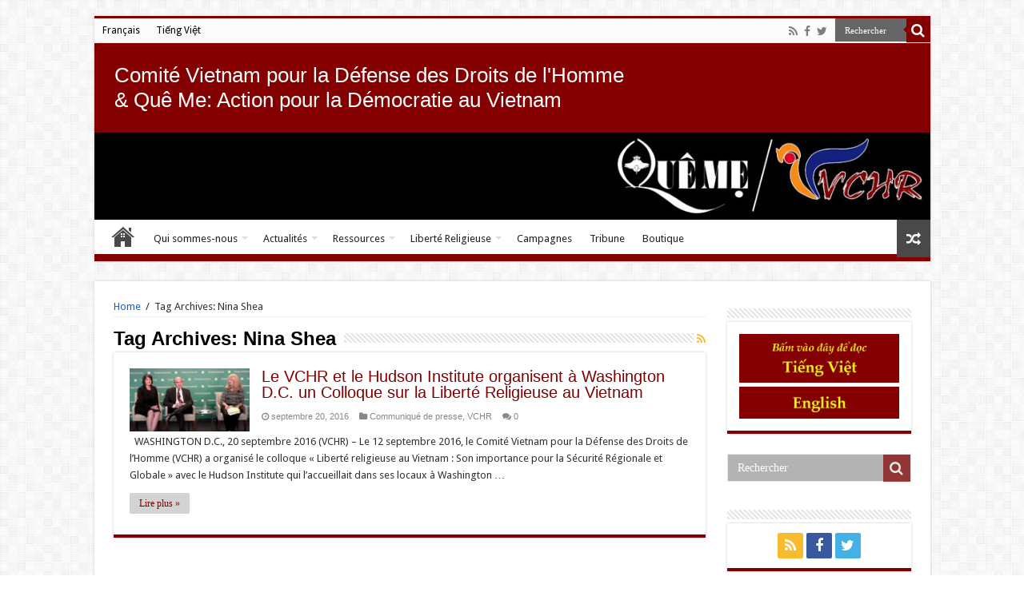

--- FILE ---
content_type: text/html; charset=UTF-8
request_url: https://queme.org/fr/sujet/nina-shea-fr/?v=f24485ae434a
body_size: 11062
content:
<!DOCTYPE html>
<html lang="fr-FR" prefix="og: http://ogp.me/ns#" prefix="og: http://ogp.me/ns#">
<head>
<meta charset="UTF-8" />
<link rel="profile" href="http://gmpg.org/xfn/11" />
<link rel="pingback" href="https://queme.org/wp/xmlrpc.php" />
<title>Nina Shea Archives - Quê Me</title>
<link rel="alternate" hreflang="fr-fr" href="https://queme.org/fr/sujet/nina-shea-fr/" />
<link rel="alternate" hreflang="vi" href="https://queme.org/vi/sujet/nina-shea/" />

<!-- This site is optimized with the Yoast SEO plugin v9.6 - https://yoast.com/wordpress/plugins/seo/ -->
<link rel="canonical" href="https://queme.org/fr/sujet/nina-shea-fr/" />
<meta property="og:locale" content="fr_FR" />
<meta property="og:type" content="object" />
<meta property="og:title" content="Nina Shea Archives - Quê Me" />
<meta property="og:url" content="https://queme.org/fr/sujet/nina-shea-fr/" />
<meta property="og:site_name" content="Quê Me" />
<meta name="twitter:card" content="summary" />
<meta name="twitter:title" content="Nina Shea Archives - Quê Me" />
<meta name="twitter:site" content="@vchr2016" />
<script type='application/ld+json'>{"@context":"https://schema.org","@type":"Organization","url":"https://queme.org/fr/","sameAs":["https://www.facebook.com/queme.net","https://twitter.com/vchr2016"],"@id":"https://queme.org/fr/#organization","name":"Qu\u00ea M\u1eb9: Vietnam Committee on Human Rights","logo":"https://queme.org/app/uploads/2020/03/Logo-QueMe-VCHR.png"}</script>
<!-- / Yoast SEO plugin. -->

<link rel='dns-prefetch' href='//fonts.googleapis.com' />
<link rel='dns-prefetch' href='//s.w.org' />
<link rel="alternate" type="application/rss+xml" title="Quê Me &raquo; Flux" href="https://queme.org/fr/feed/" />
<link rel="alternate" type="application/rss+xml" title="Quê Me &raquo; Flux des commentaires" href="https://queme.org/fr/comments/feed/" />
<link rel="alternate" type="application/rss+xml" title="Quê Me &raquo; Flux de l’étiquette Nina Shea" href="https://queme.org/fr/sujet/nina-shea-fr/feed/" />
		<script type="text/javascript">
			window._wpemojiSettings = {"baseUrl":"https:\/\/s.w.org\/images\/core\/emoji\/11\/72x72\/","ext":".png","svgUrl":"https:\/\/s.w.org\/images\/core\/emoji\/11\/svg\/","svgExt":".svg","source":{"concatemoji":"https:\/\/queme.org\/wp\/wp-includes\/js\/wp-emoji-release.min.js"}};
			!function(a,b,c){function d(a,b){var c=String.fromCharCode;l.clearRect(0,0,k.width,k.height),l.fillText(c.apply(this,a),0,0);var d=k.toDataURL();l.clearRect(0,0,k.width,k.height),l.fillText(c.apply(this,b),0,0);var e=k.toDataURL();return d===e}function e(a){var b;if(!l||!l.fillText)return!1;switch(l.textBaseline="top",l.font="600 32px Arial",a){case"flag":return!(b=d([55356,56826,55356,56819],[55356,56826,8203,55356,56819]))&&(b=d([55356,57332,56128,56423,56128,56418,56128,56421,56128,56430,56128,56423,56128,56447],[55356,57332,8203,56128,56423,8203,56128,56418,8203,56128,56421,8203,56128,56430,8203,56128,56423,8203,56128,56447]),!b);case"emoji":return b=d([55358,56760,9792,65039],[55358,56760,8203,9792,65039]),!b}return!1}function f(a){var c=b.createElement("script");c.src=a,c.defer=c.type="text/javascript",b.getElementsByTagName("head")[0].appendChild(c)}var g,h,i,j,k=b.createElement("canvas"),l=k.getContext&&k.getContext("2d");for(j=Array("flag","emoji"),c.supports={everything:!0,everythingExceptFlag:!0},i=0;i<j.length;i++)c.supports[j[i]]=e(j[i]),c.supports.everything=c.supports.everything&&c.supports[j[i]],"flag"!==j[i]&&(c.supports.everythingExceptFlag=c.supports.everythingExceptFlag&&c.supports[j[i]]);c.supports.everythingExceptFlag=c.supports.everythingExceptFlag&&!c.supports.flag,c.DOMReady=!1,c.readyCallback=function(){c.DOMReady=!0},c.supports.everything||(h=function(){c.readyCallback()},b.addEventListener?(b.addEventListener("DOMContentLoaded",h,!1),a.addEventListener("load",h,!1)):(a.attachEvent("onload",h),b.attachEvent("onreadystatechange",function(){"complete"===b.readyState&&c.readyCallback()})),g=c.source||{},g.concatemoji?f(g.concatemoji):g.wpemoji&&g.twemoji&&(f(g.twemoji),f(g.wpemoji)))}(window,document,window._wpemojiSettings);
		</script>
		<style type="text/css">
img.wp-smiley,
img.emoji {
	display: inline !important;
	border: none !important;
	box-shadow: none !important;
	height: 1em !important;
	width: 1em !important;
	margin: 0 .07em !important;
	vertical-align: -0.1em !important;
	background: none !important;
	padding: 0 !important;
}
</style>
<link rel='stylesheet' id='wp-block-library-css'  href='https://queme.org/wp/wp-includes/css/dist/block-library/style.min.css' type='text/css' media='all' />
<link rel='stylesheet' id='wc-vendors-css'  href='https://queme.org/app/plugins/woo-gutenberg-products-block/build/vendors.css' type='text/css' media='all' />
<link rel='stylesheet' id='wc-featured-product-editor-css'  href='https://queme.org/app/plugins/woo-gutenberg-products-block/build/featured-product.css' type='text/css' media='all' />
<link rel='stylesheet' id='contact-form-7-css'  href='https://queme.org/app/plugins/contact-form-7/includes/css/styles.css' type='text/css' media='all' />
<link rel='stylesheet' id='wcml-vertical-list-0-css'  href='https://queme.org/app/plugins/woocommerce-multilingual/templates/currency-switchers/legacy-list-vertical/style.css' type='text/css' media='all' />
<style id='wcml-vertical-list-0-inline-css' type='text/css'>
.product.wcml-vertical-list, .product.wcml-vertical-list li, .product.wcml-vertical-list li li{border-color:#0099cc ;}.product.wcml-vertical-list li>a {color:#000000;background-color:#cbddeb;}.product.wcml-vertical-list li:hover>a, .product.wcml-vertical-list li:focus>a {color:#ffffff;background-color:#95bedd;}.product.wcml-vertical-list .wcml-cs-active-currency>a {color:#ffffff;background-color:#95bedd;}.product.wcml-vertical-list .wcml-cs-active-currency:hover>a, .product.wcml-vertical-list .wcml-cs-active-currency:focus>a {color:#000000;background-color:#95bedd;}
</style>
<style id='woocommerce-inline-inline-css' type='text/css'>
.woocommerce form .form-row .required { visibility: visible; }
</style>
<link rel='stylesheet' id='wpml-legacy-horizontal-list-0-css'  href='//queme.org/app/plugins/wpml-multilingual-cms/templates/language-switchers/legacy-list-horizontal/style.css' type='text/css' media='all' />
<style id='wpml-legacy-horizontal-list-0-inline-css' type='text/css'>
.wpml-ls-statics-footer{background-color:#eeeeee;}.wpml-ls-statics-footer, .wpml-ls-statics-footer .wpml-ls-sub-menu, .wpml-ls-statics-footer a {border-color:#cdcdcd;}.wpml-ls-statics-footer a {color:#444444;background-color:#ffffff;}.wpml-ls-statics-footer a:hover,.wpml-ls-statics-footer a:focus {color:#000000;background-color:#eeeeee;}.wpml-ls-statics-footer .wpml-ls-current-language>a {color:#444444;background-color:#ffffff;}.wpml-ls-statics-footer .wpml-ls-current-language:hover>a, .wpml-ls-statics-footer .wpml-ls-current-language>a:focus {color:#000000;background-color:#eeeeee;}
.wpml-ls-statics-shortcode_actions{background-color:#eeeeee;}.wpml-ls-statics-shortcode_actions, .wpml-ls-statics-shortcode_actions .wpml-ls-sub-menu, .wpml-ls-statics-shortcode_actions a {border-color:#cdcdcd;}.wpml-ls-statics-shortcode_actions a {color:#444444;background-color:#ffffff;}.wpml-ls-statics-shortcode_actions a:hover,.wpml-ls-statics-shortcode_actions a:focus {color:#000000;background-color:#eeeeee;}.wpml-ls-statics-shortcode_actions .wpml-ls-current-language>a {color:#444444;background-color:#ffffff;}.wpml-ls-statics-shortcode_actions .wpml-ls-current-language:hover>a, .wpml-ls-statics-shortcode_actions .wpml-ls-current-language>a:focus {color:#000000;background-color:#eeeeee;}
</style>
<link rel='stylesheet' id='wpml-legacy-post-translations-0-css'  href='//queme.org/app/plugins/wpml-multilingual-cms/templates/language-switchers/legacy-post-translations/style.css' type='text/css' media='all' />
<link rel='stylesheet' id='wpml-menu-item-0-css'  href='//queme.org/app/plugins/wpml-multilingual-cms/templates/language-switchers/menu-item/style.css' type='text/css' media='all' />
<link rel='stylesheet' id='parent-style-css'  href='https://queme.org/app/themes/sahifa/style.css' type='text/css' media='all' />
<link rel='stylesheet' id='tie-style-css'  href='https://queme.org/app/themes/Queme/style.css' type='text/css' media='all' />
<link rel='stylesheet' id='tie-woocommerce-css'  href='https://queme.org/app/themes/sahifa/css/woocommerce.css' type='text/css' media='all' />
<link rel='stylesheet' id='tie-bbpress-css'  href='https://queme.org/app/themes/sahifa/css/bbpress.css' type='text/css' media='all' />
<link rel='stylesheet' id='tie-ilightbox-skin-css'  href='https://queme.org/app/themes/sahifa/css/ilightbox/dark-skin/skin.css' type='text/css' media='all' />
<link rel='stylesheet' id='Droid+Sans-css'  href='https://fonts.googleapis.com/css?family=Droid+Sans%3Aregular%2C700&#038;subset=latin%2Clatin-ext%2Cvietnamese' type='text/css' media='all' />
<link rel='stylesheet' id='tablepress-default-css'  href='https://queme.org/app/plugins/tablepress/css/default.min.css' type='text/css' media='all' />
<link rel='stylesheet' id='js_composer_custom_css-css'  href='//queme.org/app/uploads/js_composer/custom.css' type='text/css' media='all' />
<script type='text/javascript' src='https://queme.org/wp/wp-includes/js/jquery/jquery.js'></script>
<script type='text/javascript' src='https://queme.org/wp/wp-includes/js/jquery/jquery-migrate.min.js'></script>
<script type='text/javascript' src='https://queme.org/app/plugins/woocommerce/assets/js/jquery-blockui/jquery.blockUI.min.js'></script>
<script type='text/javascript'>
/* <![CDATA[ */
var wc_add_to_cart_params = {"ajax_url":"\/wp\/wp-admin\/admin-ajax.php?lang=fr","wc_ajax_url":"\/fr\/?wc-ajax=%%endpoint%%","i18n_view_cart":"Voir le panier","cart_url":"https:\/\/queme.org\/fr\/charriot\/","is_cart":"","cart_redirect_after_add":"no"};
/* ]]> */
</script>
<script type='text/javascript' src='https://queme.org/app/plugins/woocommerce/assets/js/frontend/add-to-cart.min.js'></script>
<script type='text/javascript' src='https://queme.org/app/plugins/js_composer/assets/js/vendors/woocommerce-add-to-cart.js'></script>
<link rel='https://api.w.org/' href='https://queme.org/fr/wp-json/' />
<link rel="EditURI" type="application/rsd+xml" title="RSD" href="https://queme.org/wp/xmlrpc.php?rsd" />
<link rel="wlwmanifest" type="application/wlwmanifest+xml" href="https://queme.org/wp/wp-includes/wlwmanifest.xml" /> 
<meta name="generator" content="WordPress 5.0.3" />
<meta name="generator" content="WooCommerce 3.5.4" />
<meta name="generator" content="WPML ver:4.1.4 stt:1,4,59;" />
<link rel="shortcut icon" href="https://queme.org/app/themes/sahifa/favicon.ico" title="Favicon" />
<!--[if IE]>
<script type="text/javascript">jQuery(document).ready(function (){ jQuery(".menu-item").has("ul").children("a").attr("aria-haspopup", "true");});</script>
<![endif]-->
<!--[if lt IE 9]>
<script src="https://queme.org/app/themes/sahifa/js/html5.js"></script>
<script src="https://queme.org/app/themes/sahifa/js/selectivizr-min.js"></script>
<![endif]-->
<!--[if IE 9]>
<link rel="stylesheet" type="text/css" media="all" href="https://queme.org/app/themes/sahifa/css/ie9.css" />
<![endif]-->
<!--[if IE 8]>
<link rel="stylesheet" type="text/css" media="all" href="https://queme.org/app/themes/sahifa/css/ie8.css" />
<![endif]-->
<!--[if IE 7]>
<link rel="stylesheet" type="text/css" media="all" href="https://queme.org/app/themes/sahifa/css/ie7.css" />
<![endif]-->


<meta name="viewport" content="width=device-width, initial-scale=1.0" />



<style type="text/css" media="screen">

body{
	font-family: 'Droid Sans';
}

.top-nav, .top-nav ul li a {
	color :#000000;
}

.page-title{
	font-family: Arial, Helvetica, sans-serif;
	font-size : 24px;
	font-weight: 600;
}

.post-title{
	font-family: "Palatino Linotype", "Book Antiqua", Palatino, serif;
	color :#840000;
	font-weight: bold;
}

h2.post-box-title, h2.post-box-title a{
	font-family: "Trebuchet MS", Helvetica, sans-serif;
	color :#840000;
	font-size : 20px;
}

h3.post-box-title, h3.post-box-title a{
	font-family: Arial, Helvetica, sans-serif;
	color :#840000;
}

p.post-meta, p.post-meta a{
	font-family: Arial, Helvetica, sans-serif;
}

body.single .entry, body.page .entry{
	font-family: Arial, Helvetica, sans-serif;
	color :#000000;
	font-size : 16px;
}

blockquote p{
	font-family: "Palatino Linotype", "Book Antiqua", Palatino, serif;
	color :#484848;
	font-size : 18px;
}

.widget-top h4, .widget-top h4 a{
	font-family: Arial, Helvetica, sans-serif;
}

.footer-widget-top h4, .footer-widget-top h4 a{
	font-family: Arial, Helvetica, sans-serif;
}

.cat-box-title h2, .cat-box-title h2 a, .block-head h3, #respond h3, #comments-title, h2.review-box-header, .woocommerce-tabs .entry-content h2, .woocommerce .related.products h2, .entry .woocommerce h2, .woocommerce-billing-fields h3, .woocommerce-shipping-fields h3, #order_review_heading, #bbpress-forums fieldset.bbp-form legend, #buddypress .item-body h4, #buddypress #item-body h4{
	font-family: Arial, Helvetica, sans-serif;
	font-weight: 600;
}

#main-nav,
.cat-box-content,
#sidebar .widget-container,
.post-listing,
#commentform {
	border-bottom-color: #840000;
}

.search-block .search-button,
#topcontrol,
#main-nav ul li.current-menu-item a,
#main-nav ul li.current-menu-item a:hover,
#main-nav ul li.current_page_parent a,
#main-nav ul li.current_page_parent a:hover,
#main-nav ul li.current-menu-parent a,
#main-nav ul li.current-menu-parent a:hover,
#main-nav ul li.current-page-ancestor a,
#main-nav ul li.current-page-ancestor a:hover,
.pagination span.current,
.share-post span.share-text,
.flex-control-paging li a.flex-active,
.ei-slider-thumbs li.ei-slider-element,
.review-percentage .review-item span span,
.review-final-score,
.button,
a.button,
a.more-link,
#main-content input[type="submit"],
.form-submit #submit,
#login-form .login-button,
.widget-feedburner .feedburner-subscribe,
input[type="submit"],
#buddypress button,
#buddypress a.button,
#buddypress input[type=submit],
#buddypress input[type=reset],
#buddypress ul.button-nav li a,
#buddypress div.generic-button a,
#buddypress .comment-reply-link,
#buddypress div.item-list-tabs ul li a span,
#buddypress div.item-list-tabs ul li.selected a,
#buddypress div.item-list-tabs ul li.current a,
#buddypress #members-directory-form div.item-list-tabs ul li.selected span,
#members-list-options a.selected,
#groups-list-options a.selected,
body.dark-skin #buddypress div.item-list-tabs ul li a span,
body.dark-skin #buddypress div.item-list-tabs ul li.selected a,
body.dark-skin #buddypress div.item-list-tabs ul li.current a,
body.dark-skin #members-list-options a.selected,
body.dark-skin #groups-list-options a.selected,
.search-block-large .search-button,
#featured-posts .flex-next:hover,
#featured-posts .flex-prev:hover,
a.tie-cart span.shooping-count,
.woocommerce span.onsale,
.woocommerce-page span.onsale ,
.woocommerce .widget_price_filter .ui-slider .ui-slider-handle,
.woocommerce-page .widget_price_filter .ui-slider .ui-slider-handle,
#check-also-close,
a.post-slideshow-next,
a.post-slideshow-prev,
.widget_price_filter .ui-slider .ui-slider-handle,
.quantity .minus:hover,
.quantity .plus:hover,
.mejs-container .mejs-controls .mejs-time-rail .mejs-time-current,
#reading-position-indicator  {
	background-color:#840000;
}

::-webkit-scrollbar-thumb{
	background-color:#840000 !important;
}

#theme-footer,
#theme-header,
.top-nav ul li.current-menu-item:before,
#main-nav .menu-sub-content ,
#main-nav ul ul,
#check-also-box {
	border-top-color: #840000;
}

.search-block:after {
	border-right-color:#840000;
}

body.rtl .search-block:after {
	border-left-color:#840000;
}

#main-nav ul > li.menu-item-has-children:hover > a:after,
#main-nav ul > li.mega-menu:hover > a:after {
	border-color:transparent transparent #840000;
}

.widget.timeline-posts li a:hover,
.widget.timeline-posts li a:hover span.tie-date {
	color: #840000;
}

.widget.timeline-posts li a:hover span.tie-date:before {
	background: #840000;
	border-color: #840000;
}

#order_review,
#order_review_heading {
	border-color: #840000;
}


a {
	color: #0e61dd;
}
		
#main-nav ul li a:hover, #main-nav ul li:hover > a, #main-nav ul :hover > a , #main-nav  ul ul li:hover > a, #main-nav  ul ul :hover > a {
	color: #840000;
}
		
#main-nav ul li a, #main-nav ul ul a, #main-nav ul.sub-menu a, #main-nav ul li.current_page_parent ul a, #main-nav ul li.current-menu-item ul a, #main-nav ul li.current-menu-parent ul a, #main-nav ul li.current-page-ancestor ul a {
	color: #222222;
}
		
#theme-header {
	background-color:#840000 !important; 
				}

#main-nav {
	background: #ffffff;
	box-shadow: inset -1px -5px 0px -1px #840000;
}

#main-nav ul ul, #main-nav ul li.mega-menu .mega-menu-block { background-color:#eeeeee !important;}

#main-nav ul li {
	border-color: #ffffff;
}

#main-nav ul ul li, #main-nav ul ul li:first-child {
	border-top-color: #ffffff;
}

#main-nav ul li .mega-menu-block ul.sub-menu {
	border-bottom-color: #ffffff;
}

#main-nav ul li a {
	border-left-color: #ffffff;
}

#main-nav ul ul li, #main-nav ul ul li:first-child {
	border-bottom-color: #ffffff;
}

.wp-caption-text{
color:#C00000;
text-align:center;
}</style>

		<script type="text/javascript">
			/* <![CDATA[ */
				var sf_position = '0';
				var sf_templates = "<a href=\"{search_url_escaped}\">View All Results<\/a>";
				var sf_input = '.search-live';
				jQuery(document).ready(function(){
					jQuery(sf_input).ajaxyLiveSearch({"expand":false,"searchUrl":"https:\/\/queme.org\/fr\/\/?s=%s","text":"Search","delay":500,"iwidth":180,"width":315,"ajaxUrl":"https:\/\/queme.org\/wp\/wp-admin\/admin-ajax.php?lang=fr","rtl":0});
					jQuery(".live-search_ajaxy-selective-input").keyup(function() {
						var width = jQuery(this).val().length * 8;
						if(width < 50) {
							width = 50;
						}
						jQuery(this).width(width);
					});
					jQuery(".live-search_ajaxy-selective-search").click(function() {
						jQuery(this).find(".live-search_ajaxy-selective-input").focus();
					});
					jQuery(".live-search_ajaxy-selective-close").click(function() {
						jQuery(this).parent().remove();
					});
				});
			/* ]]> */
		</script>
			<noscript><style>.woocommerce-product-gallery{ opacity: 1 !important; }</style></noscript>
	<meta name="generator" content="Powered by Visual Composer - drag and drop page builder for WordPress."/>
<!--[if lte IE 9]><link rel="stylesheet" type="text/css" href="https://queme.org/app/plugins/js_composer/assets/css/vc_lte_ie9.min.css" media="screen"><![endif]--><!--[if IE  8]><link rel="stylesheet" type="text/css" href="https://queme.org/app/plugins/js_composer/assets/css/vc-ie8.min.css" media="screen"><![endif]--><noscript><style type="text/css"> .wpb_animate_when_almost_visible { opacity: 1; }</style></noscript></head>
<body id="top" class="archive tag tag-nina-shea-fr tag-309 woocommerce-no-js lazy-enabled wpb-js-composer js-comp-ver-4.11.2 vc_responsive">

<div class="wrapper-outer">

	<div class="background-cover"></div>

	<aside id="slide-out">
	
			<div class="search-mobile">
			<form method="get" id="searchform-mobile" action="https://queme.org/fr//">
				<button class="search-button" type="submit" value="Rechercher"><i class="fa fa-search"></i></button>	
				<input type="text" id="s-mobile" name="s" title="Rechercher" value="Rechercher" onfocus="if (this.value == 'Rechercher') {this.value = '';}" onblur="if (this.value == '') {this.value = 'Rechercher';}"  />
			</form>
		</div><!-- .search-mobile /-->
		
			<div class="social-icons">
		<a class="ttip-none" title="Rss" href="https://queme.org/fr/feed/" target="_blank"><i class="fa fa-rss"></i></a><a class="ttip-none" title="Facebook" href="https://www.facebook.com/pages/Que-Me-Action-for-Democracy-in-Vietnam/387416091286408" target="_blank"><i class="fa fa-facebook"></i></a><a class="ttip-none" title="Twitter" href="https://twitter.com/vchr2016" target="_blank"><i class="fa fa-twitter"></i></a>
			</div>

		
		<div id="mobile-menu" ></div>
	</aside><!-- #slide-out /-->

		<div id="wrapper" class="boxed">
		<div class="inner-wrapper">

		<header id="theme-header" class="theme-header full-logo center-logo">
						<div id="top-nav" class="top-nav">
				<div class="container">

								
				<div class="top-menu"><ul id="menu-header-top-menu-francais" class="menu"><li id="menu-item-wpml-ls-55-fr" class="menu-item-language menu-item-language-current menu-item wpml-ls-slot-55 wpml-ls-item wpml-ls-item-fr wpml-ls-current-language wpml-ls-menu-item wpml-ls-first-item menu-item-type-wpml_ls_menu_item menu-item-object-wpml_ls_menu_item menu-item-wpml-ls-55-fr"><a title="Français" href="https://queme.org/fr/sujet/nina-shea-fr/"><span class="wpml-ls-native">Français</span></a></li>
<li id="menu-item-wpml-ls-55-vi" class="menu-item-language menu-item wpml-ls-slot-55 wpml-ls-item wpml-ls-item-vi wpml-ls-menu-item wpml-ls-last-item menu-item-type-wpml_ls_menu_item menu-item-object-wpml_ls_menu_item menu-item-wpml-ls-55-vi"><a title="Tiếng Việt" href="https://queme.org/vi/sujet/nina-shea/"><span class="wpml-ls-native">Tiếng Việt</span></a></li>
</ul></div>
						<div class="search-block">
						<form method="get" id="searchform-header" action="https://queme.org/fr//">
							<button class="search-button" type="submit" value="Rechercher"><i class="fa fa-search"></i></button>	
							<input class="search-live" type="text" id="s-header" name="s" title="Rechercher" value="Rechercher" onfocus="if (this.value == 'Rechercher') {this.value = '';}" onblur="if (this.value == '') {this.value = 'Rechercher';}"  />
						</form>
					</div><!-- .search-block /-->
			<div class="social-icons">
		<a class="ttip-none" title="Rss" href="https://queme.org/fr/feed/" target="_blank"><i class="fa fa-rss"></i></a><a class="ttip-none" title="Facebook" href="https://www.facebook.com/pages/Que-Me-Action-for-Democracy-in-Vietnam/387416091286408" target="_blank"><i class="fa fa-facebook"></i></a><a class="ttip-none" title="Twitter" href="https://twitter.com/vchr2016" target="_blank"><i class="fa fa-twitter"></i></a>
			</div>

		
	
				</div><!-- .container /-->
			</div><!-- .top-menu /-->
			
		<div class="header-content">
		  <div class="baseline">Comité Vietnam pour la Défense des Droits de l'Homme <br/>& Quê Me: Action pour la Démocratie au Vietnam </div>
					<a id="slide-out-open" class="slide-out-open" href="#"><span></span></a>
				
			<div class="logo">
			<h2>								<a title="Quê Me" href="https://queme.org/fr//">
					<img src="http://queme.org/app/uploads/2016/07/Nouvelle-banniere-queme.jpg" alt="Quê Me"  /><strong>Quê Me Quê Me: Action for democracy in Vietnam &amp; Vietnam Committee on Human Rights</strong>
				</a>
			</h2>			</div><!-- .logo /-->
						<div class="clear"></div>
			
		</div>	
													<nav id="main-nav" class="fixed-enabled">
				<div class="container">
				
				
					<div class="main-menu"><ul id="menu-header-bottom-menu-francais" class="menu"><li id="menu-item-32295" class="menu-item menu-item-type-post_type menu-item-object-page menu-item-home menu-item-32295"><a href="https://queme.org/fr/">Accueil</a></li>
<li id="menu-item-6444" class="menu-item menu-item-type-post_type menu-item-object-page menu-item-has-children menu-item-6444"><a href="https://queme.org/fr/6437-2/">Qui sommes-nous</a>
<ul class="sub-menu menu-sub-content">
	<li id="menu-item-9583" class="menu-item menu-item-type-post_type menu-item-object-page menu-item-9583"><a href="https://queme.org/fr/6437-2/">Qui sommes-nous</a></li>
	<li id="menu-item-1231" class="menu-item menu-item-type-post_type menu-item-object-page menu-item-1231"><a href="https://queme.org/fr/6437-2/contact/">Contact</a></li>
	<li id="menu-item-9584" class="menu-item menu-item-type-post_type menu-item-object-page menu-item-9584"><a href="https://queme.org/fr/6437-2/liens/">Liens</a></li>
</ul>
</li>
<li id="menu-item-12373" class="menu-item menu-item-type-taxonomy menu-item-object-category menu-item-has-children menu-item-12373"><a href="https://queme.org/fr/theme/actualites/">Actualités</a>
<ul class="sub-menu menu-sub-content">
	<li id="menu-item-12374" class="menu-item menu-item-type-taxonomy menu-item-object-category menu-item-has-children menu-item-12374"><a href="https://queme.org/fr/theme/actualites/communique-de-presse/">Communiqué de presse</a>
	<ul class="sub-menu menu-sub-content">
		<li id="menu-item-9585" class="menu-item menu-item-type-taxonomy menu-item-object-category menu-item-9585"><a href="https://queme.org/fr/theme/actualites/communique-de-presse/vchr-fr/">VCHR</a></li>
		<li id="menu-item-9586" class="menu-item menu-item-type-taxonomy menu-item-object-category menu-item-9586"><a href="https://queme.org/fr/theme/actualites/communique-de-presse/ibib-fr/">IBIB</a></li>
	</ul>
</li>
	<li id="menu-item-9587" class="menu-item menu-item-type-taxonomy menu-item-object-category menu-item-9587"><a href="https://queme.org/fr/theme/actualites/revue-de-presse/">Revue de presse</a></li>
	<li id="menu-item-9632" class="menu-item menu-item-type-taxonomy menu-item-object-category menu-item-9632"><a href="https://queme.org/fr/theme/actualites/photos-fr/">Photos</a></li>
	<li id="menu-item-9633" class="menu-item menu-item-type-taxonomy menu-item-object-category menu-item-9633"><a href="https://queme.org/fr/theme/actualites/videos-fr/">Vidéos</a></li>
</ul>
</li>
<li id="menu-item-12376" class="menu-item menu-item-type-taxonomy menu-item-object-category menu-item-has-children menu-item-12376"><a href="https://queme.org/fr/theme/ressources/">Ressources</a>
<ul class="sub-menu menu-sub-content">
	<li id="menu-item-12382" class="menu-item menu-item-type-taxonomy menu-item-object-category menu-item-12382"><a href="https://queme.org/fr/theme/ressources/raports-publications-vchr/">Rapports &#038; Publications VCHR</a></li>
	<li id="menu-item-12380" class="menu-item menu-item-type-taxonomy menu-item-object-category menu-item-12380"><a href="https://queme.org/fr/theme/ressources/etats-organisations-internationales/">Etats &#038; Organisations internationales</a></li>
	<li id="menu-item-12378" class="menu-item menu-item-type-taxonomy menu-item-object-category menu-item-12378"><a href="https://queme.org/fr/theme/ressources/gouvernement-vietnamien/">Gouvernement vietnamien</a></li>
	<li id="menu-item-12381" class="menu-item menu-item-type-taxonomy menu-item-object-category menu-item-12381"><a href="https://queme.org/fr/theme/ressources/onu/">ONU</a></li>
	<li id="menu-item-12379" class="menu-item menu-item-type-taxonomy menu-item-object-category menu-item-12379"><a href="https://queme.org/fr/theme/ressources/ubcv-fr/">UBCV</a></li>
	<li id="menu-item-12377" class="menu-item menu-item-type-taxonomy menu-item-object-category menu-item-12377"><a href="https://queme.org/fr/theme/ressources/autres/">Autres</a></li>
</ul>
</li>
<li id="menu-item-45790" class="menu-item menu-item-type-taxonomy menu-item-object-category menu-item-has-children menu-item-45790"><a href="https://queme.org/fr/theme/forb-fr/">Liberté Religieuse</a>
<ul class="sub-menu menu-sub-content">
	<li id="menu-item-45855" class="menu-item menu-item-type-taxonomy menu-item-object-category menu-item-45855"><a href="https://queme.org/fr/theme/forb-fr/">Liberté religieuse (FoRB)</a></li>
	<li id="menu-item-45856" class="menu-item menu-item-type-taxonomy menu-item-object-category menu-item-45856"><a href="https://queme.org/fr/theme/forb-fr/thich-huyen-quang-fr/">Thich Huyen Quang</a></li>
	<li id="menu-item-45857" class="menu-item menu-item-type-taxonomy menu-item-object-category menu-item-45857"><a href="https://queme.org/fr/theme/forb-fr/thich-quang-do-fr/">Thich Quang Do</a></li>
</ul>
</li>
<li id="menu-item-35410" class="menu-item menu-item-type-taxonomy menu-item-object-category menu-item-35410"><a href="https://queme.org/fr/theme/campagne/">Campagnes</a></li>
<li id="menu-item-34833" class="menu-item menu-item-type-taxonomy menu-item-object-category menu-item-34833"><a href="https://queme.org/fr/theme/tribune/">Tribune</a></li>
<li id="menu-item-1219" class="menu-item menu-item-type-post_type menu-item-object-page menu-item-1219"><a href="https://queme.org/fr/boutique/">Boutique</a></li>
</ul></div>										<a href="https://queme.org/fr//?tierand=1" class="random-article ttip" title="Random Article"><i class="fa fa-random"></i></a>
					
					
				</div>
			</nav><!-- .main-nav /-->
					</header><!-- #header /-->
	
		
	
	
	<div id="main-content" class="container">
	<div class="content">
		<div xmlns:v="http://rdf.data-vocabulary.org/#"  id="crumbs"><span typeof="v:Breadcrumb"><a rel="v:url" property="v:title" class="crumbs-home" href="https://queme.org/fr/">Home</a></span> <span class="delimiter">/</span> <span class="current">Tag Archives: Nina Shea</span></div>
		<div class="page-head">
		
			<h1 class="page-title">
				Tag Archives: <span>Nina Shea</span>			</h1>
			
						<a class="rss-cat-icon tooltip" title="Feed Subscription"  href="https://queme.org/fr/sujet/nina-shea-fr/feed/"><i class="fa fa-rss"></i></a>
						
			<div class="stripe-line"></div>
			
						
		</div>
		
				<div class="post-listing archive-box">


	<article class="item-list">
		
			
		
		<div class="post-thumbnail">
			<a href="https://queme.org/fr/vchr-et-hudson-institute-conference-washington-dc-sur-forb-vietnam/">
				<img width="310" height="165" src="https://queme.org/app/uploads/2016/09/2016-0912y-310x165.jpg" class="attachment-tie-medium size-tie-medium wp-post-image" alt="" />				<span class="fa overlay-icon"></span>
			</a>
		</div><!-- post-thumbnail /-->
		
					
		<div class="entry">
		  	
		<h2 class="post-box-title">
			<a href="https://queme.org/fr/vchr-et-hudson-institute-conference-washington-dc-sur-forb-vietnam/">Le VCHR et le Hudson Institute organisent à Washington D.C. un Colloque sur la Liberté Religieuse au Vietnam</a>
		</h2>
		
		<p class="post-meta">
	
		
	<span class="tie-date"><i class="fa fa-clock-o"></i>septembre 20, 2016</span>	
	<span class="post-cats"><i class="fa fa-folder"></i><a href="https://queme.org/fr/theme/actualites/communique-de-presse/" rel="category tag">Communiqué de presse</a>, <a href="https://queme.org/fr/theme/actualites/communique-de-presse/vchr-fr/" rel="category tag">VCHR</a></span>
	
	<span class="post-comments"><i class="fa fa-comments"></i><a href="https://queme.org/fr/vchr-et-hudson-institute-conference-washington-dc-sur-forb-vietnam/#respond">0</a></span>
</p>
					

			<p>&nbsp; WASHINGTON D.C., 20 septembre 2016 (VCHR) – Le 12 septembre 2016, le Comité Vietnam pour la Défense des Droits de l’Homme (VCHR) a organisé le colloque « Liberté religieuse au Vietnam : Son importance pour la Sécurité Régionale et Globale » avec le Hudson Institute qui l’accueillait dans ses locaux à Washington &hellip;</p>
			<a class="more-link" href="https://queme.org/fr/vchr-et-hudson-institute-conference-washington-dc-sur-forb-vietnam/">Lire plus »</a>
		</div>

				
		<div class="clear"></div>
	</article><!-- .item-list -->
	
</div>
				
	</div> <!-- .content -->
	
<aside id="sidebar">
	<div class="theiaStickySidebar">
<div id="text_icl-10" class="widget widget_text_icl"><div class="widget-top"><h4> </h4><div class="stripe-line"></div></div>
						<div class="widget-container">		<div class="textwidget"><a href="http://queme.org/vi"><img src="http://queme.org//app/uploads/2017/09/tieng-viet-2.jpg" alt="" width="200" class="aligncenter size-large wp-image-37340" /></a><a href="http://queme.org/en"><img src="http://queme.org//app/uploads/2017/09/english-1.jpg" alt="" width="200" class="aligncenter size-full wp-image-37334" /></a></div>
		</div></div><!-- .widget /-->		<div class="search-block-large widget">
			<form method="get" action="https://queme.org/fr//">
				<button class="search-button" type="submit" value="Rechercher"><i class="fa fa-search"></i></button>
				<input type="text" id="s" name="s" value="Rechercher" onfocus="if (this.value == 'Rechercher') {this.value = '';}" onblur="if (this.value == '') {this.value = 'Rechercher';}"  />
			</form>
		</div><!-- .search-block /-->
<div id="social-2" class="widget social-icons-widget"><div class="widget-top"><h4> </h4><div class="stripe-line"></div></div>
						<div class="widget-container">		<div class="social-icons social-colored">
		<a class="ttip-none" title="Rss" href="https://queme.org/fr/feed/" ><i class="fa fa-rss"></i></a><a class="ttip-none" title="Facebook" href="https://www.facebook.com/pages/Que-Me-Action-for-Democracy-in-Vietnam/387416091286408" ><i class="fa fa-facebook"></i></a><a class="ttip-none" title="Twitter" href="https://twitter.com/vchr2016" ><i class="fa fa-twitter"></i></a>
			</div>

</div></div><!-- .widget /--><div id="text_icl-4" class="widget widget_text_icl"><div class="widget-top"><h4>Faire un don</h4><div class="stripe-line"></div></div>
						<div class="widget-container">		<div class="textwidget"><a href="..fr/faire-un-don/"><img class="aligncenter size-full wp-image-34962" src="http://queme.org//app/uploads/2017/02/donate-fra.gif" alt="Faire un don" width="181" height="126" /></a></div>
		</div></div><!-- .widget /--><div class="image vtqd-widget widget">
  <img src="https://queme.org/app/themes/Queme/images/ht-tqdthq-s.jpg">
		  <p>Ven. Thich Quang Do</p>
</div><div id="archives-2" class="widget widget_archive"><div class="widget-top"><h4>Archives</h4><div class="stripe-line"></div></div>
						<div class="widget-container">		<label class="screen-reader-text" for="archives-dropdown-2">Archives</label>
		<select id="archives-dropdown-2" name="archive-dropdown" onchange='document.location.href=this.options[this.selectedIndex].value;'>
			
			<option value="">Sélectionner un mois</option>
				<option value='https://queme.org/fr/2025/07/'> juillet 2025 </option>
	<option value='https://queme.org/fr/2025/05/'> mai 2025 </option>
	<option value='https://queme.org/fr/2025/02/'> février 2025 </option>
	<option value='https://queme.org/fr/2025/01/'> janvier 2025 </option>
	<option value='https://queme.org/fr/2024/09/'> septembre 2024 </option>
	<option value='https://queme.org/fr/2024/06/'> juin 2024 </option>
	<option value='https://queme.org/fr/2024/05/'> mai 2024 </option>
	<option value='https://queme.org/fr/2024/03/'> mars 2024 </option>
	<option value='https://queme.org/fr/2024/02/'> février 2024 </option>
	<option value='https://queme.org/fr/2024/01/'> janvier 2024 </option>
	<option value='https://queme.org/fr/2023/12/'> décembre 2023 </option>
	<option value='https://queme.org/fr/2023/10/'> octobre 2023 </option>
	<option value='https://queme.org/fr/2023/06/'> juin 2023 </option>
	<option value='https://queme.org/fr/2023/04/'> avril 2023 </option>
	<option value='https://queme.org/fr/2023/02/'> février 2023 </option>
	<option value='https://queme.org/fr/2023/01/'> janvier 2023 </option>
	<option value='https://queme.org/fr/2022/11/'> novembre 2022 </option>
	<option value='https://queme.org/fr/2022/08/'> août 2022 </option>
	<option value='https://queme.org/fr/2022/04/'> avril 2022 </option>
	<option value='https://queme.org/fr/2022/01/'> janvier 2022 </option>
	<option value='https://queme.org/fr/2021/07/'> juillet 2021 </option>
	<option value='https://queme.org/fr/2021/02/'> février 2021 </option>
	<option value='https://queme.org/fr/2021/01/'> janvier 2021 </option>
	<option value='https://queme.org/fr/2020/03/'> mars 2020 </option>
	<option value='https://queme.org/fr/2020/02/'> février 2020 </option>
	<option value='https://queme.org/fr/2020/01/'> janvier 2020 </option>
	<option value='https://queme.org/fr/2019/12/'> décembre 2019 </option>
	<option value='https://queme.org/fr/2019/11/'> novembre 2019 </option>
	<option value='https://queme.org/fr/2019/10/'> octobre 2019 </option>
	<option value='https://queme.org/fr/2019/09/'> septembre 2019 </option>
	<option value='https://queme.org/fr/2019/07/'> juillet 2019 </option>
	<option value='https://queme.org/fr/2019/06/'> juin 2019 </option>
	<option value='https://queme.org/fr/2019/03/'> mars 2019 </option>
	<option value='https://queme.org/fr/2018/12/'> décembre 2018 </option>
	<option value='https://queme.org/fr/2018/11/'> novembre 2018 </option>
	<option value='https://queme.org/fr/2018/10/'> octobre 2018 </option>
	<option value='https://queme.org/fr/2018/09/'> septembre 2018 </option>
	<option value='https://queme.org/fr/2018/08/'> août 2018 </option>
	<option value='https://queme.org/fr/2018/07/'> juillet 2018 </option>
	<option value='https://queme.org/fr/2018/06/'> juin 2018 </option>
	<option value='https://queme.org/fr/2018/05/'> mai 2018 </option>
	<option value='https://queme.org/fr/2018/04/'> avril 2018 </option>
	<option value='https://queme.org/fr/2018/03/'> mars 2018 </option>
	<option value='https://queme.org/fr/2018/02/'> février 2018 </option>
	<option value='https://queme.org/fr/2018/01/'> janvier 2018 </option>
	<option value='https://queme.org/fr/2017/12/'> décembre 2017 </option>
	<option value='https://queme.org/fr/2017/11/'> novembre 2017 </option>
	<option value='https://queme.org/fr/2017/10/'> octobre 2017 </option>
	<option value='https://queme.org/fr/2017/09/'> septembre 2017 </option>
	<option value='https://queme.org/fr/2017/07/'> juillet 2017 </option>
	<option value='https://queme.org/fr/2017/06/'> juin 2017 </option>
	<option value='https://queme.org/fr/2017/05/'> mai 2017 </option>
	<option value='https://queme.org/fr/2017/03/'> mars 2017 </option>
	<option value='https://queme.org/fr/2017/02/'> février 2017 </option>
	<option value='https://queme.org/fr/2017/01/'> janvier 2017 </option>
	<option value='https://queme.org/fr/2016/12/'> décembre 2016 </option>
	<option value='https://queme.org/fr/2016/11/'> novembre 2016 </option>
	<option value='https://queme.org/fr/2016/10/'> octobre 2016 </option>
	<option value='https://queme.org/fr/2016/09/'> septembre 2016 </option>
	<option value='https://queme.org/fr/2016/08/'> août 2016 </option>
	<option value='https://queme.org/fr/2016/06/'> juin 2016 </option>
	<option value='https://queme.org/fr/2016/04/'> avril 2016 </option>
	<option value='https://queme.org/fr/2016/03/'> mars 2016 </option>
	<option value='https://queme.org/fr/2016/02/'> février 2016 </option>
	<option value='https://queme.org/fr/2015/12/'> décembre 2015 </option>
	<option value='https://queme.org/fr/2015/11/'> novembre 2015 </option>
	<option value='https://queme.org/fr/2015/10/'> octobre 2015 </option>
	<option value='https://queme.org/fr/2015/08/'> août 2015 </option>
	<option value='https://queme.org/fr/2015/07/'> juillet 2015 </option>
	<option value='https://queme.org/fr/2015/05/'> mai 2015 </option>
	<option value='https://queme.org/fr/2015/04/'> avril 2015 </option>
	<option value='https://queme.org/fr/2014/12/'> décembre 2014 </option>
	<option value='https://queme.org/fr/2014/11/'> novembre 2014 </option>
	<option value='https://queme.org/fr/2014/09/'> septembre 2014 </option>
	<option value='https://queme.org/fr/2014/08/'> août 2014 </option>
	<option value='https://queme.org/fr/2014/07/'> juillet 2014 </option>
	<option value='https://queme.org/fr/2014/06/'> juin 2014 </option>
	<option value='https://queme.org/fr/2014/05/'> mai 2014 </option>
	<option value='https://queme.org/fr/2014/03/'> mars 2014 </option>
	<option value='https://queme.org/fr/2014/02/'> février 2014 </option>
	<option value='https://queme.org/fr/2014/01/'> janvier 2014 </option>
	<option value='https://queme.org/fr/2013/11/'> novembre 2013 </option>
	<option value='https://queme.org/fr/2013/10/'> octobre 2013 </option>
	<option value='https://queme.org/fr/2013/09/'> septembre 2013 </option>
	<option value='https://queme.org/fr/2013/06/'> juin 2013 </option>
	<option value='https://queme.org/fr/2013/05/'> mai 2013 </option>
	<option value='https://queme.org/fr/2013/04/'> avril 2013 </option>
	<option value='https://queme.org/fr/2013/03/'> mars 2013 </option>
	<option value='https://queme.org/fr/2013/02/'> février 2013 </option>
	<option value='https://queme.org/fr/2013/01/'> janvier 2013 </option>
	<option value='https://queme.org/fr/2012/12/'> décembre 2012 </option>
	<option value='https://queme.org/fr/2012/11/'> novembre 2012 </option>
	<option value='https://queme.org/fr/2012/10/'> octobre 2012 </option>
	<option value='https://queme.org/fr/2012/09/'> septembre 2012 </option>
	<option value='https://queme.org/fr/2012/06/'> juin 2012 </option>
	<option value='https://queme.org/fr/2012/05/'> mai 2012 </option>
	<option value='https://queme.org/fr/2012/04/'> avril 2012 </option>
	<option value='https://queme.org/fr/2012/03/'> mars 2012 </option>
	<option value='https://queme.org/fr/2012/02/'> février 2012 </option>
	<option value='https://queme.org/fr/2012/01/'> janvier 2012 </option>
	<option value='https://queme.org/fr/2011/12/'> décembre 2011 </option>
	<option value='https://queme.org/fr/2011/11/'> novembre 2011 </option>
	<option value='https://queme.org/fr/2011/10/'> octobre 2011 </option>
	<option value='https://queme.org/fr/2011/09/'> septembre 2011 </option>
	<option value='https://queme.org/fr/2011/08/'> août 2011 </option>
	<option value='https://queme.org/fr/2011/07/'> juillet 2011 </option>
	<option value='https://queme.org/fr/2011/06/'> juin 2011 </option>
	<option value='https://queme.org/fr/2011/05/'> mai 2011 </option>
	<option value='https://queme.org/fr/2011/04/'> avril 2011 </option>
	<option value='https://queme.org/fr/2011/03/'> mars 2011 </option>
	<option value='https://queme.org/fr/2011/02/'> février 2011 </option>
	<option value='https://queme.org/fr/2010/11/'> novembre 2010 </option>
	<option value='https://queme.org/fr/2010/09/'> septembre 2010 </option>
	<option value='https://queme.org/fr/2010/08/'> août 2010 </option>
	<option value='https://queme.org/fr/2010/07/'> juillet 2010 </option>
	<option value='https://queme.org/fr/2010/06/'> juin 2010 </option>
	<option value='https://queme.org/fr/2010/05/'> mai 2010 </option>
	<option value='https://queme.org/fr/2010/04/'> avril 2010 </option>
	<option value='https://queme.org/fr/2010/03/'> mars 2010 </option>
	<option value='https://queme.org/fr/2010/01/'> janvier 2010 </option>
	<option value='https://queme.org/fr/2009/12/'> décembre 2009 </option>
	<option value='https://queme.org/fr/2009/11/'> novembre 2009 </option>
	<option value='https://queme.org/fr/2009/10/'> octobre 2009 </option>
	<option value='https://queme.org/fr/2009/09/'> septembre 2009 </option>
	<option value='https://queme.org/fr/2009/06/'> juin 2009 </option>
	<option value='https://queme.org/fr/2009/05/'> mai 2009 </option>
	<option value='https://queme.org/fr/2009/04/'> avril 2009 </option>
	<option value='https://queme.org/fr/2009/03/'> mars 2009 </option>
	<option value='https://queme.org/fr/2009/02/'> février 2009 </option>
	<option value='https://queme.org/fr/2008/12/'> décembre 2008 </option>
	<option value='https://queme.org/fr/2008/11/'> novembre 2008 </option>
	<option value='https://queme.org/fr/2008/10/'> octobre 2008 </option>
	<option value='https://queme.org/fr/2008/09/'> septembre 2008 </option>
	<option value='https://queme.org/fr/2008/08/'> août 2008 </option>
	<option value='https://queme.org/fr/2008/07/'> juillet 2008 </option>
	<option value='https://queme.org/fr/2008/06/'> juin 2008 </option>
	<option value='https://queme.org/fr/2008/05/'> mai 2008 </option>
	<option value='https://queme.org/fr/2008/04/'> avril 2008 </option>
	<option value='https://queme.org/fr/2008/03/'> mars 2008 </option>
	<option value='https://queme.org/fr/2008/02/'> février 2008 </option>
	<option value='https://queme.org/fr/2007/12/'> décembre 2007 </option>
	<option value='https://queme.org/fr/2007/10/'> octobre 2007 </option>
	<option value='https://queme.org/fr/2007/09/'> septembre 2007 </option>
	<option value='https://queme.org/fr/2007/08/'> août 2007 </option>
	<option value='https://queme.org/fr/2007/07/'> juillet 2007 </option>
	<option value='https://queme.org/fr/2007/05/'> mai 2007 </option>
	<option value='https://queme.org/fr/2007/04/'> avril 2007 </option>
	<option value='https://queme.org/fr/2007/03/'> mars 2007 </option>
	<option value='https://queme.org/fr/2007/02/'> février 2007 </option>
	<option value='https://queme.org/fr/2007/01/'> janvier 2007 </option>
	<option value='https://queme.org/fr/2006/11/'> novembre 2006 </option>
	<option value='https://queme.org/fr/2006/10/'> octobre 2006 </option>
	<option value='https://queme.org/fr/2006/09/'> septembre 2006 </option>
	<option value='https://queme.org/fr/2006/08/'> août 2006 </option>
	<option value='https://queme.org/fr/2006/07/'> juillet 2006 </option>
	<option value='https://queme.org/fr/2006/06/'> juin 2006 </option>
	<option value='https://queme.org/fr/2006/05/'> mai 2006 </option>
	<option value='https://queme.org/fr/2006/04/'> avril 2006 </option>
	<option value='https://queme.org/fr/2006/02/'> février 2006 </option>
	<option value='https://queme.org/fr/2005/12/'> décembre 2005 </option>
	<option value='https://queme.org/fr/2005/11/'> novembre 2005 </option>
	<option value='https://queme.org/fr/2005/10/'> octobre 2005 </option>
	<option value='https://queme.org/fr/2005/09/'> septembre 2005 </option>
	<option value='https://queme.org/fr/2005/08/'> août 2005 </option>
	<option value='https://queme.org/fr/2005/07/'> juillet 2005 </option>
	<option value='https://queme.org/fr/2005/06/'> juin 2005 </option>
	<option value='https://queme.org/fr/2005/05/'> mai 2005 </option>
	<option value='https://queme.org/fr/2005/04/'> avril 2005 </option>
	<option value='https://queme.org/fr/2005/03/'> mars 2005 </option>
	<option value='https://queme.org/fr/2005/02/'> février 2005 </option>
	<option value='https://queme.org/fr/2005/01/'> janvier 2005 </option>
	<option value='https://queme.org/fr/2004/12/'> décembre 2004 </option>
	<option value='https://queme.org/fr/2004/11/'> novembre 2004 </option>
	<option value='https://queme.org/fr/2004/10/'> octobre 2004 </option>
	<option value='https://queme.org/fr/2004/09/'> septembre 2004 </option>
	<option value='https://queme.org/fr/2004/07/'> juillet 2004 </option>
	<option value='https://queme.org/fr/2004/06/'> juin 2004 </option>
	<option value='https://queme.org/fr/2004/05/'> mai 2004 </option>
	<option value='https://queme.org/fr/2004/04/'> avril 2004 </option>
	<option value='https://queme.org/fr/2004/03/'> mars 2004 </option>
	<option value='https://queme.org/fr/2003/11/'> novembre 2003 </option>
	<option value='https://queme.org/fr/2003/10/'> octobre 2003 </option>
	<option value='https://queme.org/fr/2003/09/'> septembre 2003 </option>
	<option value='https://queme.org/fr/2003/08/'> août 2003 </option>
	<option value='https://queme.org/fr/2003/06/'> juin 2003 </option>
	<option value='https://queme.org/fr/2003/05/'> mai 2003 </option>
	<option value='https://queme.org/fr/2003/04/'> avril 2003 </option>
	<option value='https://queme.org/fr/2003/03/'> mars 2003 </option>
	<option value='https://queme.org/fr/2003/02/'> février 2003 </option>
	<option value='https://queme.org/fr/2003/01/'> janvier 2003 </option>
	<option value='https://queme.org/fr/2002/07/'> juillet 2002 </option>
	<option value='https://queme.org/fr/2001/02/'> février 2001 </option>
	<option value='https://queme.org/fr/1995/06/'> juin 1995 </option>

		</select>
		</div></div><!-- .widget /--><div class="image fidh-widget widget">
	 <a href="http://fidh.org">
		  <img src="https://queme.org/app/themes/Queme/images/fidh-logo.png" alt="fidh-logo">
	 </a>
</div>
	</div><!-- .theiaStickySidebar /-->
</aside><!-- #sidebar /-->	<div class="clear"></div>
</div><!-- .container /-->

<footer id="theme-footer">
	<div id="footer-widget-area" class="footer-3c">

	
	

	
		
	</div><!-- #footer-widget-area -->
	<div class="clear"></div>
</footer><!-- .Footer /-->
				
<div class="clear"></div>
<div class="footer-bottom">
	<div class="container">
		<div class="alignright">
			Credits: <a href="http://www.negative-network.com">Negative Network</a>		</div>
				<div class="social-icons">
		<a class="ttip-none" title="Rss" href="https://queme.org/fr/feed/" target="_blank"><i class="fa fa-rss"></i></a><a class="ttip-none" title="Facebook" href="https://www.facebook.com/pages/Que-Me-Action-for-Democracy-in-Vietnam/387416091286408" target="_blank"><i class="fa fa-facebook"></i></a><a class="ttip-none" title="Twitter" href="https://twitter.com/vchr2016" target="_blank"><i class="fa fa-twitter"></i></a>
			</div>

		
		<div class="alignleft">
			© Copyright 2025, All Rights Reserved		</div>
		<div class="clear"></div>
	</div><!-- .Container -->
</div><!-- .Footer bottom -->

</div><!-- .inner-Wrapper -->
</div><!-- #Wrapper -->
</div><!-- .Wrapper-outer -->
	<div id="topcontrol" class="fa fa-angle-up" title="Scroll To Top"></div>
<div id="fb-root"></div>
    <script type="text/javascript">
        var verifyCallback = function(response) {
            alert(response);
        };
        var onloadCallback = function() {
            if ( jQuery('#woo_recaptcha_1').length ) {
                grecaptcha.render('woo_recaptcha_1', {
                  'sitekey' : '6LcMaigpAAAAAAcg_0dEXTWt5uFCAim42xsqIBS5',
                });
            }
            if ( jQuery('#woo_recaptcha_2').length ) {
                grecaptcha.render('woo_recaptcha_2', {
                  'sitekey' : '6LcMaigpAAAAAAcg_0dEXTWt5uFCAim42xsqIBS5',
                });
            }
        };
    </script>
    <script src='https://www.google.com/recaptcha/api.js?onload=onloadCallback&render=explicit' async defer></script>
	<script type="text/javascript">
		var c = document.body.className;
		c = c.replace(/woocommerce-no-js/, 'woocommerce-js');
		document.body.className = c;
	</script>
	
<div class="wpml-ls-statics-footer wpml-ls wpml-ls-legacy-list-horizontal" id="lang_sel_footer">
	<ul><li class="wpml-ls-slot-footer wpml-ls-item wpml-ls-item-fr wpml-ls-current-language wpml-ls-first-item wpml-ls-item-legacy-list-horizontal">
				<a href="https://queme.org/fr/sujet/nina-shea-fr/" class="wpml-ls-link"><span class="wpml-ls-native icl_lang_sel_native">Français</span></a>
			</li><li class="wpml-ls-slot-footer wpml-ls-item wpml-ls-item-vi wpml-ls-last-item wpml-ls-item-legacy-list-horizontal">
				<a href="https://queme.org/vi/sujet/nina-shea/" class="wpml-ls-link"><span class="wpml-ls-native icl_lang_sel_native">Tiếng Việt</span></a>
			</li></ul>
</div><link rel='stylesheet' id='lps-style-css'  href='https://queme.org/app/plugins/latest-post-shortcode/assets/css/style.min.css' type='text/css' media='' />
<script type='text/javascript'>
/* <![CDATA[ */
var wcml_mc_settings = {"wcml_spinner":"https:\/\/queme.org\/app\/plugins\/wpml-multilingual-cms\/res\/img\/ajax-loader.gif","current_currency":{"code":"EUR","symbol":"&euro;"},"cache_enabled":""};
/* ]]> */
</script>
<script type='text/javascript' src='https://queme.org/app/plugins/woocommerce-multilingual/res/js/wcml-multi-currency.min.js'></script>
<script type='text/javascript' src='https://queme.org/app/plugins/woocommerce-multilingual/res/js/front-scripts.min.js'></script>
<script type='text/javascript'>
/* <![CDATA[ */
var actions = {"is_lang_switched":"1","force_reset":"0"};
/* ]]> */
</script>
<script type='text/javascript' src='https://queme.org/app/plugins/woocommerce-multilingual/res/js/cart_widget.min.js'></script>
<script type='text/javascript' src='https://queme.org/app/plugins/bbpress/templates/default/js/editor.js'></script>
<script type='text/javascript'>
/* <![CDATA[ */
var wpcf7 = {"apiSettings":{"root":"https:\/\/queme.org\/fr\/wp-json\/contact-form-7\/v1\/","namespace":"contact-form-7\/v1"}};
/* ]]> */
</script>
<script type='text/javascript' src='https://queme.org/app/plugins/contact-form-7/includes/js/scripts.js'></script>
<script type='text/javascript' src='https://queme.org/app/plugins/woocommerce/assets/js/js-cookie/js.cookie.min.js'></script>
<script type='text/javascript'>
/* <![CDATA[ */
var woocommerce_params = {"ajax_url":"\/wp\/wp-admin\/admin-ajax.php?lang=fr","wc_ajax_url":"\/fr\/?wc-ajax=%%endpoint%%"};
/* ]]> */
</script>
<script type='text/javascript' src='https://queme.org/app/plugins/woocommerce/assets/js/frontend/woocommerce.min.js'></script>
<script type='text/javascript'>
/* <![CDATA[ */
var wc_cart_fragments_params = {"ajax_url":"\/wp\/wp-admin\/admin-ajax.php?lang=fr","wc_ajax_url":"\/fr\/?wc-ajax=%%endpoint%%","cart_hash_key":"wc_cart_hash_04d54111855df479d786a9515e3234e0","fragment_name":"wc_fragments_04d54111855df479d786a9515e3234e0"};
/* ]]> */
</script>
<script type='text/javascript' src='https://queme.org/app/plugins/woocommerce/assets/js/frontend/cart-fragments.min.js'></script>
<script type='text/javascript'>
/* <![CDATA[ */
var tie = {"mobile_menu_active":"true","mobile_menu_top":"true","lightbox_all":"true","lightbox_gallery":"true","woocommerce_lightbox":"yes","lightbox_skin":"dark","lightbox_thumb":"vertical","lightbox_arrows":"","sticky_sidebar":"1","is_singular":"","SmothScroll":"true","reading_indicator":"","lang_no_results":"No Results","lang_results_found":"Results Found"};
/* ]]> */
</script>
<script type='text/javascript' src='https://queme.org/app/themes/sahifa/js/tie-scripts.js'></script>
<script type='text/javascript' src='https://queme.org/app/themes/sahifa/js/ilightbox.packed.js'></script>
<script type='text/javascript' src='https://queme.org/wp/wp-includes/js/wp-embed.min.js'></script>
<script type='text/javascript'>
/* <![CDATA[ */
var LPS = {"ajaxurl":"https:\/\/queme.org\/wp\/wp-admin\/admin-ajax.php"};
/* ]]> */
</script>
<script type='text/javascript' src='https://queme.org/app/plugins/latest-post-shortcode/assets/js/custom-pagination.js'></script>
<script type='text/javascript' src='https://queme.org/app/themes/sahifa/js/search.js'></script>
        <script type="text/javascript">
        /* <![CDATA[ */
            if( typeof woocommerce_price_slider_params !== 'undefined' ) {
                woocommerce_price_slider_params.currency_format_symbol = wcml_mc_settings.current_currency.symbol;
            }
        /* ]]> */
        </script>
		</body>
</html>

--- FILE ---
content_type: text/css
request_url: https://queme.org/app/themes/Queme/style.css
body_size: 510
content:
/*
Theme Name: Queme
Description: Custom theme for Queme
Author: Negative Network SARL
Template: sahifa
*/
/* write custom css after this line */
@media screen and (min-width: 500px){
    .item-list .post-thumbnail{
        width:150px;
    }
}
.baseline{
    background:#840000;
    color:white;
    font-size:26px;
    padding:25px;
    font-family:Helvetica;
}
.entry h2{
    margin-top:0;
    line-height:24px;
}
.post-title{
    font-family:Helvetica;
}
a.more-link{
    background-color:lightgrey !important;
    color:#840000 !important;
}
.buttons.donate{
    background-color:#840000;
    text-align:center;
    font-size:30px;
    font-weight:bold;
    padding:15px;
}
.buttons.donate a{
    color:white;
}
.vtqd-widget img{
    width:100%;
}
.vtqd-widget p{
    padding-top:5px;
    text-align:center;
}
#related_posts .post-thumbnail img{
    display:none;
}
#sidebar{
    width:230px;
}
.content{
    width:740px;
}
.large-6{
    float:left;
    width:50%;
}
.large-6 div,
.large-6 form{
    text-align:center;
    margin:0 auto;
}
.top-nav .social-icons a{
    color:black;
}
.search-block #s-header{
    color:white;
    background:#666;
    
}
.search-block:hover .search-button,
.search-block:hover #s-header{
    color:white;
}
.search-block-large #s{
    color:white;
    background:#b3b3b3;
}


--- FILE ---
content_type: text/css
request_url: https://queme.org/app/uploads/js_composer/custom.css
body_size: 5
content:
.entry h1, .entry h2, .entry h3, .entry h4, .entry h5, .entry h6 {
    line-height: 1;
    font-family: georgia;
    font-weight: normal;
}

--- FILE ---
content_type: application/javascript
request_url: https://queme.org/app/plugins/latest-post-shortcode/assets/js/custom-pagination.js
body_size: 546
content:
(function ($) {
    window.LPS_check_ajax_pagination = {
        config: {},
        init: function () {
            LPS_check_ajax_pagination.initEvents();
        },

        initEvents: function () {
            LPS_check_ajax_pagination.sectionsSetup();
        },

        sectionsSetup: function () {
            var $sections = $('.lps-top-section-wrap');
            $sections.each(function () {
                var $current = $(this);
                var $maybe_ajax = $current.find('.ajax_pagination');
                if (typeof $maybe_ajax === 'object' && $maybe_ajax.length) {
                    $current.find('ul.latest-post-selection.pages li>a').on('click', function (e) {
                        e.preventDefault();
                        var $pagination = $current.find('ul.latest-post-selection');
                        LPS_check_ajax_pagination.lpsNavigate(
                            $current,
                            $(this).data('page'),
                            $current.data('args'),
                            $current.data('current'),
                            $pagination
                        );
                    });
                }
            });
        },

        lpsNavigate: function ($parent, page, args, current, $pagination) {
            $parent.addClass('loading-spinner');
            $.ajax({
                type: "POST",
                url: LPS.ajaxurl,
                data: {
                    action: 'lps_navigate_to_page',
                    page: page,
                    args: args,
                    current: current,
                    lps_ajax: 1,
                },
                cache: false,
            }).success(function (response) {
                if ($pagination.length && $pagination.hasClass('lps-load-more')) {
                    $pagination.remove();
                    $parent.append(response);
                } else {
                  $parent.html(response);
                }
                LPS_check_ajax_pagination.init();
                $parent.removeClass('loading-spinner');
            });
        }
    };

    $(document).ready(function () {
        LPS_check_ajax_pagination.init();
    });

})(jQuery);
